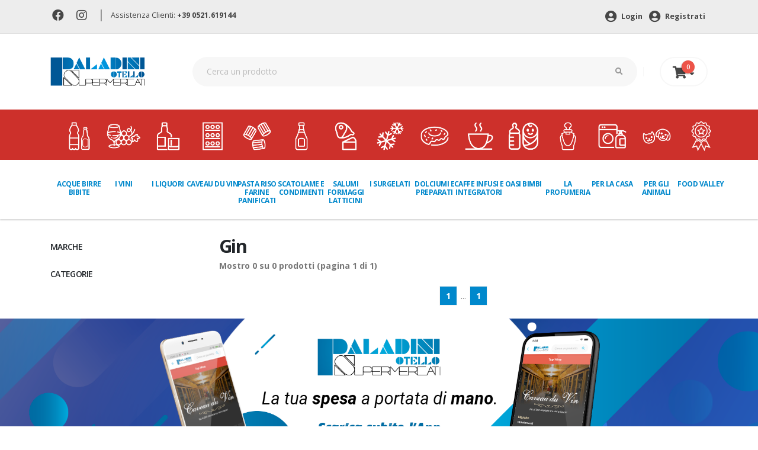

--- FILE ---
content_type: text/html; charset=UTF-8
request_url: https://www.paladiniotello.it/categoria.php?cat=3&subcat=4&brand=Sul%20Distillery
body_size: 9079
content:

<!DOCTYPE html>
<html>
	<head>

<!-- Basicc -->
<meta charset="utf-8">
<meta http-equiv="X-UA-Compatible" content="IE=edge">

<title>gin | Paladini Otello Supermercati</title>

<meta name="keywords" content="" />
<meta name="description" content="gin in offerta da Paladini Otello Supermercati. Fai la spesa online o nei 6 punti vendita.">
<meta name="author" content="Switchup S.r.l.">

<meta name="facebook-domain-verification" content="403809uztep7etakg4d82d5c8fhsl9" />

<!-- Favicon -->
<link rel="shortcut icon" href="/assets/img/favicon.png" type="image/x-icon" />
<link rel="apple-touch-icon" href="/assets/img/apple-touch-icon.png">

<!-- Mobile Metas -->
<meta name="viewport" content="width=device-width, initial-scale=1, minimum-scale=1.0, shrink-to-fit=no">

<!-- Web Fonts  -->
<link rel="preconnect" href="https://fonts.gstatic.com">
<link href="https://fonts.googleapis.com/css?family=Open+Sans:300,400,600,700,800%7CShadows+Into+Light" rel="stylesheet" type="text/css">
<link href="https://fonts.googleapis.com/css2?family=Open+Sans+Condensed:wght@700&amp;display=swap" rel="stylesheet">
<link href="https://fonts.googleapis.com/css2?family=Roboto:wght@700&display=swap" rel="stylesheet">
<!-- Vendor CSS -->
<link rel="stylesheet" href="/assets/vendor/bootstrap/css/bootstrap.min.css">
<link rel="stylesheet" href="/assets/vendor/fontawesome-free/css/all.min.css">
<link rel="stylesheet" href="/assets/vendor/owl.carousel/assets/owl.carousel.min.css">
<link rel="stylesheet" href="/assets/vendor/owl.carousel/assets/owl.theme.default.min.css">


<!-- Theme CSS -->
<link rel="stylesheet" href="/assets/css/theme.css">
<link rel="stylesheet" href="/assets/css/theme-elements.css">
<link rel="stylesheet" href="/assets/css/theme-shop.css">

<!-- Skin CSS -->
<link rel="stylesheet" href="/assets/css/skins/default.css">

<!-- Theme Custom CSS -->
<link rel="stylesheet" href="/assets/css/custom.css">

<!-- Cookie -->
<link rel="stylesheet" type="text/css" href="/assets/css/cookieconsent.min.css" />

<!-- Google Tag Manager -->
<script>
	(function(w,d,s,l,i){w[l]=w[l]||[];w[l].push({'gtm.start':new Date().getTime(),event:'gtm.js'});
	var f=d.getElementsByTagName(s)[0],j=d.createElement(s),dl=l!='dataLayer'?'&l='+l:'';j.async=true;j.src='https://www.googletagmanager.com/gtm.js?id='+i+dl;f.parentNode.insertBefore(j,f);})(window,document,'script','dataLayer','GTM-NRM6TD5');
</script>
<!-- End Google Tag Manager -->

<!-- Add This Bottoni Condivisione -->
<script type="text/javascript" src="//s7.addthis.com/js/300/addthis_widget.js#pubid=ra-61091709d5cde68c"></script>

<!-- Cookie Banner di Iubenda -->
<script type="text/javascript">
var _iub = _iub || [];
_iub.csConfiguration = {
	"invalidateConsentWithoutLog":true,
	"consentOnContinuedBrowsing":false,
	"perPurposeConsent":true,
	"whitelabel":false,
	"lang":"it",
	"siteId":2485377,
	"floatingPreferencesButtonDisplay":false,
	"askConsentAtCookiePolicyUpdate":true,
	"cookiePolicyId":18317261,
	"cookiePolicyUrl":"https://www.paladiniotello.it/cookie-policy-blank.php",
	"banner":{ 
		"closeButtonDisplay":false,
		"acceptButtonDisplay":true,
		"customizeButtonDisplay":true,
		"rejectButtonDisplay":true,
		"explicitWithdrawal":true,
		"position":"top" 
	}
};
</script>
<script type="text/javascript" src="//cdn.iubenda.com/cs/iubenda_cs.js" charset="UTF-8" async></script>

</head>



	<header id="header" data-plugin-options="{'stickyEnabled': false, 'stickyEnableOnBoxed': false, 'stickyEnableOnMobile': false, 'stickyStartAt': 135, 'stickySetTop': '-135px', 'stickyChangeLogo': true}">
		<div class="header-body border-bottom-0 box-shadow-none" data-sticky-header-style="{'minResolution': 0}" data-sticky-header-style-active="{'background-color': '#f7f7f7'}" data-sticky-header-style-deactive="{'background-color': '#FFF'}">
			<div class="header-top header-top-borders">
				<div class="container h-100">
					<div class="header-row h-100">
						<div class="header-column justify-content-start">
							<div class="header-row">
								<nav class="header-nav-top">
									<ul class="nav nav-pills">
									<li class="nav-item nav-item-borders py-2">
											<a href="https://www.facebook.com/paladiniotello" target="_blank"><i class="fab fa-facebook"></i></a>
										</li>
									<li class="nav-item nav-item-borders py-2">
											<a href="https://www.instagram.com/paladini_otello_supermercati/" target="_blank"><i class="fab fa-instagram"></i></a>
										</li><li class="nav-item nav-item-borders sep-head">
											|
										</li>
										<li class="nav-item nav-item-borders py-2">
											<span class="pl-0">Assistenza Clienti: <a href="tel:00390521619144" class="font-weight-bold">+39 0521.619144</a></span>
										</li>
									</ul>
								</nav>
							</div>
						</div>
						<div class="header-column justify-content-end">
							<div class="header-row">
								<nav class="header-nav-top">
									<ul class="nav nav-pills">
										<li class="nav-item">
											<a href='https://www.paladiniotello.it/login.php' class='nav-link font-weight-bold'><i class='fas fa-user-circle'></i> Login</a> <a href='https://www.paladiniotello.it/register.php' class='nav-link font-weight-bold'><i class='fas fa-user-circle'></i> Registrati</a>										</li>
									</ul>
								</nav>
							</div>
						</div>
					</div>
				</div>
			</div>
			<div class="header-container container">
				<div id="headrow" class="header-row py-4">
					<div class="header-column">
						<div class="header-row">
							<div class="header-logo">
								<a href="/">
									<img alt="Paladini" height="48" data-sticky-height="40" data-sticky-top="84" src="/assets/img/paladini-logo-header.png">
								</a>
							</div>
						</div>
					</div>
					<div id="search" class="header-column flex-grow-1">
						<div class="header-row">
							<form id="headerSearchForm" action="/ricerca.php" method="GET" class="mw-100" novalidate="novalidate">
								<div class="input-group input-group-rounded">
									<input class="form-control form-control-sm bg-light px-4 text-3" placeholder="Cerca un prodotto" name="cerca" id="newsletterEmail" type="text">
									<span class="input-group-append">
										<button class="btn text-2 py-3 px-4" type="submit"><i class="fas fa-search"></i></button>
									</span>
								</div>
							</form>
						</div>
					</div>
					<div class="header-column justify-content-end">
						<div class="header-row">
							<div class="header-nav-features">
								<div class="header-nav-feature header-nav-features-cart header-nav-features-cart-big d-inline-flex ml-2" data-sticky-header-style="{'minResolution': 1200}" data-sticky-header-style-active="{'top': '78px'}" data-sticky-header-style-deactive="{'top': '0'}">
											<a href="https://www.paladiniotello.it/carrello.php" class="header-nav-features-toggle">
		<i class="fas fa-shopping-cart"></i> <i class="fas fa-sort-down"></i>
		<span class="cart-info">
		<span class="cart-qty">0</span>
		</span>
		</a>
		<div class="header-nav-features-dropdown " id="headerTopCartDropdown a">
			<ol class="mini-products-list">
				
			</ol>
			<div class="totals">
				<span class="label">Totale:</span>
				<span class="price-total"><span class="price">0 €</span></span>
			</div>
			<div class="actions">
				<a class="btn btn-dark" href="https://www.paladiniotello.it/carrello.php" style="width: 100%;">Vai al carrello</a>
			</div>
		</div>								</div>
							</div>
						</div>
					</div>
				</div>
			</div>
			<div class="header-bottom pb-4">
				<div class="container-fluid">
					<div class="header-nav-bar px-lg-0">
						<div class="header-row">
							<div class="header-column">
								<div class="header-row justify-content-end">
									<div class="header-nav header-nav-links justify-content-start" data-sticky-header-style="{'minResolution': 1200}" data-sticky-header-style-active="{'margin-left': '150px'}" data-sticky-header-style-deactive="{'margin-left': '0'}">
										<div class="header-nav-main header-nav-main-square header-nav-main-dropdown-no-borders header-nav-main-dropdown-arrow header-nav-main-effect-3 header-nav-main-sub-effect-1">
											<nav class="collapse">
												<ul class="nav nav-pills" id="mainNav">
													<li class='dropdown'><a class='dropdown-item dropdown-toggle' href='#'><img src='https://www.paladiniotello.it/Uploads/Img/Categorie/icone_acqua_birra_bibite.png' alt='ACQUE BIRRE BIBITE' class='d-none d-xl-block img-fluid' />ACQUE BIRRE BIBITE</a><ul class='dropdown-menu'><li><a class='dropdown-item' href='https://www.paladiniotello.it/categoria/1/1'>acque</a></li><li><a class='dropdown-item' href='https://www.paladiniotello.it/categoria/1/7'>aperitivi analcolici</a></li><li><a class='dropdown-item' href='https://www.paladiniotello.it/categoria/1/3'>bibite</a></li><li><a class='dropdown-item' href='https://www.paladiniotello.it/categoria/1/2'>birre</a></li><li><a class='dropdown-item' href='https://www.paladiniotello.it/categoria/1/6'>sciroppi e topping</a></li><li><a class='dropdown-item' href='https://www.paladiniotello.it/categoria/1/5'>succhi di frutta e spremute</a></li><li><a class='dropdown-item' href='https://www.paladiniotello.it/categoria/1/4'>the</a></li><li><a class='dropdown-item' href='https://www.paladiniotello.it/categoria/1/9'>birre analcoliche</a></li></ul></li><li class='dropdown'><a class='dropdown-item dropdown-toggle' href='#'><img src='https://www.paladiniotello.it/Uploads/Img/Categorie/Icona_Vini.png' alt='I VINI' class='d-none d-xl-block img-fluid' />I VINI</a><ul class='dropdown-menu'><li><a class='dropdown-item' href='https://www.paladiniotello.it/categoria/2/6'>champagne</a></li><li><a class='dropdown-item' href='https://www.paladiniotello.it/categoria/2/7'>decanter e accessori vino</a></li><li><a class='dropdown-item' href='https://www.paladiniotello.it/categoria/2/5'>spumanti</a></li><li><a class='dropdown-item' href='https://www.paladiniotello.it/categoria/2/1'>vini bianchi</a></li><li><a class='dropdown-item' href='https://www.paladiniotello.it/categoria/2/4'>vini da dessert</a></li><li><a class='dropdown-item' href='https://www.paladiniotello.it/categoria/2/3'>vini rosati</a></li><li><a class='dropdown-item' href='https://www.paladiniotello.it/categoria/2/2'>vini rossi</a></li><li><a class='dropdown-item' href='https://www.paladiniotello.it/categoria/2/8'>vini analcolici</a></li></ul></li><li class='dropdown'><a class='dropdown-item dropdown-toggle' href='#'><img src='https://www.paladiniotello.it/Uploads/Img/Categorie/icone_liquori.png' alt='I LIQUORI' class='d-none d-xl-block img-fluid' />I LIQUORI</a><ul class='dropdown-menu'><li><a class='dropdown-item' href='https://www.paladiniotello.it/categoria/3/1'>amari</a></li><li><a class='dropdown-item' href='https://www.paladiniotello.it/categoria/3/2'>aperitivi alcolici</a></li><li><a class='dropdown-item' href='https://www.paladiniotello.it/categoria/3/3'>brandy e cognac</a></li><li><a class='dropdown-item' href='https://www.paladiniotello.it/categoria/3/4'>gin</a></li><li><a class='dropdown-item' href='https://www.paladiniotello.it/categoria/3/5'>grappe</a></li><li><a class='dropdown-item' href='https://www.paladiniotello.it/categoria/3/6'>liquori e frutta spiritosa</a></li><li><a class='dropdown-item' href='https://www.paladiniotello.it/categoria/3/7'>porti e marsale</a></li><li><a class='dropdown-item' href='https://www.paladiniotello.it/categoria/3/8'>rum e tequila</a></li><li><a class='dropdown-item' href='https://www.paladiniotello.it/categoria/3/9'>vodke</a></li><li><a class='dropdown-item' href='https://www.paladiniotello.it/categoria/3/10'>whisky e bourbon</a></li><li><a class='dropdown-item' href='https://www.paladiniotello.it/categoria/3/12'>liquori analcolici</a></li><li><a class='dropdown-item' href='https://www.paladiniotello.it/categoria/3/11'>prodotti per bartender</a></li></ul></li><li class='dropdown'><a class='dropdown-item dropdown-toggle' href='#'><img src='https://www.paladiniotello.it/Uploads/Img/Categorie/icone_caveau_du_vin.png' alt='Caveau du Vin' class='d-none d-xl-block img-fluid' />Caveau du Vin</a><ul class='dropdown-menu'><li><a class='dropdown-item' href='https://www.paladiniotello.it/categoria/10001/10005'>Top Spirits</a></li><li><a class='dropdown-item' href='https://www.paladiniotello.it/categoria/10001/10006'>Top Spirits Grandi Formati</a></li><li><a class='dropdown-item' href='https://www.paladiniotello.it/categoria/10001/10003'>Top Wine</a></li><li><a class='dropdown-item' href='https://www.paladiniotello.it/categoria/10001/10004'>Top Wine Grandi Formati</a></li></ul></li><li class='dropdown'><a class='dropdown-item dropdown-toggle' href='#'><img src='https://www.paladiniotello.it/Uploads/Img/Categorie/icone_pasta_riso_farine.png' alt='PASTA RISO FARINE PANIFICATI' class='d-none d-xl-block img-fluid' />PASTA RISO FARINE PANIFICATI</a><ul class='dropdown-menu'><li><a class='dropdown-item' href='https://www.paladiniotello.it/categoria/6/3'>farine e pure</a></li><li><a class='dropdown-item' href='https://www.paladiniotello.it/categoria/6/4'>panificati</a></li><li><a class='dropdown-item' href='https://www.paladiniotello.it/categoria/6/1'>pasta</a></li><li><a class='dropdown-item' href='https://www.paladiniotello.it/categoria/6/5'>patatine e snacks</a></li><li><a class='dropdown-item' href='https://www.paladiniotello.it/categoria/6/2'>riso</a></li></ul></li><li class='dropdown'><a class='dropdown-item dropdown-toggle' href='#'><img src='https://www.paladiniotello.it/Uploads/Img/Categorie/icone_scatole_condimenti.png' alt='SCATOLAME E CONDIMENTI' class='d-none d-xl-block img-fluid' />SCATOLAME E CONDIMENTI</a><ul class='dropdown-menu'><li><a class='dropdown-item' href='https://www.paladiniotello.it/categoria/5/2'>aromi dadi spezie</a></li><li><a class='dropdown-item' href='https://www.paladiniotello.it/categoria/5/8'>cereali legumi cibi etnici</a></li><li><a class='dropdown-item' href='https://www.paladiniotello.it/categoria/5/11'>cibi pronti</a></li><li><a class='dropdown-item' href='https://www.paladiniotello.it/categoria/5/10'>frutta secca disidratata e semi</a></li><li><a class='dropdown-item' href='https://www.paladiniotello.it/categoria/5/9'>mostarda e frutta sciroppata</a></li><li><a class='dropdown-item' href='https://www.paladiniotello.it/categoria/5/1'>olio aceto sale</a></li><li><a class='dropdown-item' href='https://www.paladiniotello.it/categoria/5/6'>pelati passate sughi</a></li><li><a class='dropdown-item' href='https://www.paladiniotello.it/categoria/5/5'>salse e pate</a></li><li><a class='dropdown-item' href='https://www.paladiniotello.it/categoria/5/3'>sottoli sottaceti</a></li><li><a class='dropdown-item' href='https://www.paladiniotello.it/categoria/5/4'>pesce e carne in scatola</a></li><li><a class='dropdown-item' href='https://www.paladiniotello.it/categoria/5/7'>verdure in scatola</a></li></ul></li><li class='dropdown'><a class='dropdown-item dropdown-toggle' href='#'><img src='https://www.paladiniotello.it/Uploads/Img/Categorie/icone_salumi_latticini.png' alt='SALUMI FORMAGGI LATTICINI ' class='d-none d-xl-block img-fluid' />SALUMI FORMAGGI LATTICINI </a><ul class='dropdown-menu'><li><a class='dropdown-item' href='https://www.paladiniotello.it/categoria/9/3'>latte burro uova</a></li><li><a class='dropdown-item' href='https://www.paladiniotello.it/categoria/9/7'>dessert</a></li><li><a class='dropdown-item' href='https://www.paladiniotello.it/categoria/9/2'>formaggi</a></li><li><a class='dropdown-item' href='https://www.paladiniotello.it/categoria/9/5'>gastronomia</a></li><li><a class='dropdown-item' href='https://www.paladiniotello.it/categoria/9/6'>salmone e pesce</a></li><li><a class='dropdown-item' href='https://www.paladiniotello.it/categoria/9/1'>salumi</a></li><li><a class='dropdown-item' href='https://www.paladiniotello.it/categoria/9/4'>yogurt latticini</a></li></ul></li><li class='dropdown'><a class='dropdown-item dropdown-toggle' href='#'><img src='https://www.paladiniotello.it/Uploads/Img/Categorie/icone_surgelati.png' alt='I SURGELATI' class='d-none d-xl-block img-fluid' />I SURGELATI</a><ul class='dropdown-menu'><li><a class='dropdown-item' href='https://www.paladiniotello.it/categoria/11/5'>frutta e verdura</a></li><li><a class='dropdown-item' href='https://www.paladiniotello.it/categoria/11/1'>gelati e dessert</a></li><li><a class='dropdown-item' href='https://www.paladiniotello.it/categoria/11/6'>minestroni e zuppe</a></li><li><a class='dropdown-item' href='https://www.paladiniotello.it/categoria/11/3'>pesce e carne</a></li><li><a class='dropdown-item' href='https://www.paladiniotello.it/categoria/11/7'>piatti pronti</a></li><li><a class='dropdown-item' href='https://www.paladiniotello.it/categoria/11/2'>pizze e focacce</a></li></ul></li><li class='dropdown'><a class='dropdown-item dropdown-toggle' href='#'><img src='https://www.paladiniotello.it/Uploads/Img/Categorie/icone_dolciumi.png' alt='DOLCIUMI E PREPARATI' class='d-none d-xl-block img-fluid' />DOLCIUMI E PREPARATI</a><ul class='dropdown-menu'><li><a class='dropdown-item' href='https://www.paladiniotello.it/categoria/7/2'>biscotti merendine</a></li><li><a class='dropdown-item' href='https://www.paladiniotello.it/categoria/7/7'>caramelle e confetti</a></li><li><a class='dropdown-item' href='https://www.paladiniotello.it/categoria/7/4'>cereali muesli</a></li><li><a class='dropdown-item' href='https://www.paladiniotello.it/categoria/7/8'>cioccolate </a></li><li><a class='dropdown-item' href='https://www.paladiniotello.it/categoria/7/10'>creme spalmabili</a></li><li><a class='dropdown-item' href='https://www.paladiniotello.it/categoria/7/6'>lieviti</a></li><li><a class='dropdown-item' href='https://www.paladiniotello.it/categoria/7/9'>miele confetture marmellate</a></li><li><a class='dropdown-item' href='https://www.paladiniotello.it/categoria/7/11'>mousse di frutta</a></li><li><a class='dropdown-item' href='https://www.paladiniotello.it/categoria/7/5'>preparati per dolci</a></li><li><a class='dropdown-item' href='https://www.paladiniotello.it/categoria/7/3'>torte piccola pasticceria</a></li><li><a class='dropdown-item' href='https://www.paladiniotello.it/categoria/7/1'>zucchero e dolcificanti</a></li></ul></li><li class='dropdown'><a class='dropdown-item dropdown-toggle' href='#'><img src='https://www.paladiniotello.it/Uploads/Img/Categorie/icone_caffe_integratori.png' alt='CAFFE INFUSI E INTEGRATORI' class='d-none d-xl-block img-fluid' />CAFFE INFUSI E INTEGRATORI</a><ul class='dropdown-menu'><li><a class='dropdown-item' href='https://www.paladiniotello.it/categoria/8/2'>caffe in capsule e cialde</a></li><li><a class='dropdown-item' href='https://www.paladiniotello.it/categoria/8/1'>caffe macinato ed in grani</a></li><li><a class='dropdown-item' href='https://www.paladiniotello.it/categoria/8/4'>cioccolato in tazza e preparati</a></li><li><a class='dropdown-item' href='https://www.paladiniotello.it/categoria/8/6'>integratori</a></li><li><a class='dropdown-item' href='https://www.paladiniotello.it/categoria/8/3'>orzo e cicoria</a></li><li><a class='dropdown-item' href='https://www.paladiniotello.it/categoria/8/5'>the camomilla ed infusi</a></li></ul></li><li class='dropdown'><a class='dropdown-item dropdown-toggle' href='#'><img src='https://www.paladiniotello.it/Uploads/Img/Categorie/icone_bimbi.png' alt='OASI BIMBI' class='d-none d-xl-block img-fluid' />OASI BIMBI</a><ul class='dropdown-menu'><li><a class='dropdown-item' href='https://www.paladiniotello.it/categoria/10/7'>biberon e accessori</a></li><li><a class='dropdown-item' href='https://www.paladiniotello.it/categoria/10/4'>latte biscotti e snack</a></li><li><a class='dropdown-item' href='https://www.paladiniotello.it/categoria/10/6'>cura e igiene</a></li><li><a class='dropdown-item' href='https://www.paladiniotello.it/categoria/10/2'>omogeneizzati e pastine</a></li><li><a class='dropdown-item' href='https://www.paladiniotello.it/categoria/10/5'>pannolini e salviette</a></li></ul></li><li class='dropdown'><a class='dropdown-item dropdown-toggle' href='#'><img src='https://www.paladiniotello.it/Uploads/Img/Categorie/icone_profumeria.png' alt='LA PROFUMERIA' class='d-none d-xl-block img-fluid' />LA PROFUMERIA</a><ul class='dropdown-menu'><li><a class='dropdown-item' href='https://www.paladiniotello.it/categoria/12/9'>assorbenti</a></li><li><a class='dropdown-item' href='https://www.paladiniotello.it/categoria/12/12'>carta igienica salviette fazzoletti</a></li><li><a class='dropdown-item' href='https://www.paladiniotello.it/categoria/12/11'>cotone e medicazione</a></li><li><a class='dropdown-item' href='https://www.paladiniotello.it/categoria/12/1'>cura ed igiene capelli</a></li><li><a class='dropdown-item' href='https://www.paladiniotello.it/categoria/12/2'>cura ed igiene corpo</a></li><li><a class='dropdown-item' href='https://www.paladiniotello.it/categoria/12/4'>cura ed igiene mani e piedi</a></li><li><a class='dropdown-item' href='https://www.paladiniotello.it/categoria/12/3'>cura ed igiene viso</a></li><li><a class='dropdown-item' href='https://www.paladiniotello.it/categoria/12/7'>deodoranti</a></li><li><a class='dropdown-item' href='https://www.paladiniotello.it/categoria/12/8'>depilazione</a></li><li><a class='dropdown-item' href='https://www.paladiniotello.it/categoria/12/6'>igiene intima</a></li><li><a class='dropdown-item' href='https://www.paladiniotello.it/categoria/12/5'>igiene orale</a></li></ul></li><li class='dropdown'><a class='dropdown-item dropdown-toggle' href='#'><img src='https://www.paladiniotello.it/Uploads/Img/Categorie/icone_casa.png' alt='PER LA CASA' class='d-none d-xl-block img-fluid' />PER LA CASA</a><ul class='dropdown-menu'><li><a class='dropdown-item' href='https://www.paladiniotello.it/categoria/13/6'>accendifuoco insetticidi giardinaggio</a></li><li><a class='dropdown-item' href='https://www.paladiniotello.it/categoria/13/12'>confezioni regalo</a></li><li><a class='dropdown-item' href='https://www.paladiniotello.it/categoria/13/3'>carta alluminio pellicole contenitori</a></li><li><a class='dropdown-item' href='https://www.paladiniotello.it/categoria/13/11'>cucina e asporto</a></li><li><a class='dropdown-item' href='https://www.paladiniotello.it/categoria/13/8'>cura automobile, piscina e materiale elettrico </a></li><li><a class='dropdown-item' href='https://www.paladiniotello.it/categoria/13/1'>detersivi</a></li><li><a class='dropdown-item' href='https://www.paladiniotello.it/categoria/13/5'>profumatori e candele</a></li><li><a class='dropdown-item' href='https://www.paladiniotello.it/categoria/13/2'>pulizia casa</a></li><li><a class='dropdown-item' href='https://www.paladiniotello.it/categoria/13/7'>scope panni spugne</a></li><li><a class='dropdown-item' href='https://www.paladiniotello.it/categoria/13/10'>tappeti custodie guanti accessori</a></li><li><a class='dropdown-item' href='https://www.paladiniotello.it/categoria/13/4'>tutto per la tavola e party</a></li><li><a class='dropdown-item' href='https://www.paladiniotello.it/categoria/13/9'>tutto per le calzature</a></li></ul></li><li class='dropdown'><a class='dropdown-item dropdown-toggle' href='#'><img src='https://www.paladiniotello.it/Uploads/Img/Categorie/icone_animali.png' alt='PER GLI ANIMALI' class='d-none d-xl-block img-fluid' />PER GLI ANIMALI</a><ul class='dropdown-menu'><li><a class='dropdown-item' href='https://www.paladiniotello.it/categoria/14/3'>cibo altri animali</a></li><li><a class='dropdown-item' href='https://www.paladiniotello.it/categoria/14/1'>cibo cani</a></li><li><a class='dropdown-item' href='https://www.paladiniotello.it/categoria/14/2'>cibo gatti</a></li><li><a class='dropdown-item' href='https://www.paladiniotello.it/categoria/14/6'>giochi ed accessori</a></li><li><a class='dropdown-item' href='https://www.paladiniotello.it/categoria/14/5'>lettiere igiene e cura</a></li></ul></li><li class='dropdown'><a class='dropdown-item dropdown-toggle' href='#'><img src='https://www.paladiniotello.it/Uploads/Img/Categorie/Icona_FV.png' alt='Food Valley' class='d-none d-xl-block img-fluid' />Food Valley</a><ul class='dropdown-menu'><li><a class='dropdown-item' href='https://www.paladiniotello.it/categoria/10002/10008'>Eccellenze Food Valley</a></li></ul></li>												</ul>
											</nav>
										</div>
										<button class="btn header-btn-collapse-nav" data-toggle="collapse" data-target=".header-nav-main nav">
											<i class="fas fa-bars"></i>
										</button>
									</div>
								</div>
							</div>
						</div>
					</div>
				</div>
			</div>
		</div>
	</header>
	<body id="home">
	<!-- Google Tag Manager (noscript) -->
<noscript><iframe src="https://www.googletagmanager.com/ns.html?id=GTM-NRM6TD5" height="0" width="0" style="display:none;visibility:hidden"></iframe></noscript>
<!-- End Google Tag Manager (noscript) -->		<div class="body">
			<div role="main" class="main shop py-4 ">
				
				<div class="container">
					<div class="masonry-loader masonry-loader-showing">
						<div class="row ">
			<div class="col-lg-3 order-lg-1 order-12 sidebar">
				<h5>Marche</h5><ul class="nav nav-list flex-column"></ul>
				<h5>Categorie</h5><ul class="nav nav-list flex-column"></ul>
			</div>
			<div class="col-lg-9 order-lg-12 order-1">
				<h2 class="font-weight-bold text-capitalize mb-0">gin</h2>
				<span class="green-colored pagination font-weight-bold d-block mb-4">Mostro <span>0</span> su <span>0</span> prodotti (pagina 1 di 1)</span>
				<div class="row products product-thumb-info-list" data-plugin-masonry="" data-plugin-options="{'layoutMode': 'fitRows'}" style="position: relative;">		</div>
		<div class="row pagination-box">
			<div class="central col-lg-12">
				<div class="last item disabled">
			   		<a title="Precedente" href="#"><</a>
				</div>
								<div class="item">
				<a class="active" href="/categoria.php?brand=Sul Distillery&pagina=1">1</a>
				</div>				 <div class="item">...</div>			<div class="item">
				<a class="active" href="/categoria.php?brand=Sul Distillery&pagina=1">1</a>
			</div>
				<div class="next item disabled">
					<a title="Successivo" href="#">></a>
				</div>
			</div>
		</div>
		</div></div>					</div>
				</div>
			</div>

				
<div id="storeLinks" style="width: 100%; display: table;">
    <div style="display: table-row">
        <div style="width: 50%; display: table-cell;">
			<a href="https://play.google.com/store/apps/details?id=it.paladiniotello.paladini">
				<img src="/assets/img/BannerApp1.png" alt="Scarica l'App Paladini" class="mb-4" />
			</a>
		</div>
        <div style="width: 50%;display: table-cell;">
			<a href="https://apps.apple.com/it/app/paladini-otello/id1554240344">
				<img src="/assets/img/BannerApp2.png" alt="Scarica l'App Paladini" class="mb-4" />
			</a>				
		</div>
    </div>
</div>
	
<!--	
	<div id="footerDownloadApp">
		<div class="container py-5">
			<div class="row">
				<div class="col-md-6 col-sm-12">
					<img src="/assets/img/scarica-app.png" alt="Scarica l'App Paladini" class="mb-4" />
-->
					<!-- <h1 class="display-4 font-weight-bold font-italic text-white"><span>SCARICA L'APP</span><br />PER IOS E ANDROID</h1> -->
<!--										
					<ul class="pl-0">
						<li class="font-weight-bold text-white mb-1"><i class="far fa-check-circle"></i> ACQUISTA ONLINE E MONITORA I TUOI ORDINI.</li>
						<li class="font-weight-bold text-white mb-1"><i class="far fa-check-circle"></i> CREA LA TUA LISTA SPESA E CONDIVIDILA CON CHI VUOI.</li>
						<li class="font-weight-bold text-white mb-1"><i class="far fa-check-circle"></i> FAI LA SPESA DIRETTAMENTE IN NEGOZIO TRAMITE L'APP.</li>
					</ul>
				</div>
				<div class="col-md-6 col-sm-12">
					<img src="/assets/img/iphone.png" alt="Scarica l'App Paladini" />
				</div>
			</div>
		</div>
	</div>
-->
	<footer id="footer">
		<div class="container pt-2">
			<div class="row py-4">
				<div class="col-md-3 text-center text-md-left pr-5">
					<h5 class="text-4 mb-1 mt-4 mt-lg-0 font-weight-bold">PALADINI OTELLO SUPERMERCATI SRL</h5>

<p class="text-3 mb-0">via Dei Bersaglieri, 1</p>

<p class="text-3 mb-0">43015&nbsp;Pontetaro (PR)</p>

<p class="text-3 mb-0">Telefono: <a href="tel:00390521619144">0521.619144</a></p>

<p class="text-3 mb-0">Email: <a href="mailto:supermercati@paladiniotello.it">supermercati@paladiniotello.it</a></p>

<p class="text-3 mb-0">C.F. &ndash; P.I. 02466960347</p>

<p class="text-3 mb-0">n&deg; REA PR-241015 cap.soc. &euro; 1.650.000 i.v.</p>
				</div>
				<div class="col-md-3 text-center text-md-left px-5">
					<h5 class="text-4 mb-1 mt-4 mt-lg-0 font-weight-bold">INFORMAZIONI</h5>
					<ul class="pl-0">
						<li><a href="">Home</a></li>
						<li><a href="/azienda.php">Azienda</a></li>
						<li><a href="/azienda.php#servizi">Servizi</a></li>
						<!--li><a href="/natale.php">Catalogo di Natale</a></li>
						<li><a href="/menu-feste.php">Menù delle Feste</a></li-->
						<li><a href="/volantino.php">Volantino</a></li>
						<li><a href="/punti-vendita.php">Punti vendita</a></li>
						<li><a href="/privacy-policy.php">Privacy Policy</a></li>
						<li><a href="/cookie-policy.php">Cookies Policy</a></li>						
						<li><a href="#" class="iubenda-cs-preferences-link">Modifica preferenze cookie</a></li>						
						<li><a href="/informativa-clienti.php">Informativa clienti</a></li>
						<li><a href="/informativa-fornitori.php">Informativa fornitori</a></li>
						<li><a href="/condizioni-vendita.php">Condizioni di vendita</a></li>
						<li><a href="/whistleblowing.php">Whistleblowing</a></li>
						
						
						
											</ul>
				</div>
				<div class="col-md-3 text-center text-md-left px-5">
					<h5 class="text-4 mb-1 mt-4 mt-lg-0 font-weight-bold">CAVEAU DU VIN</h5>
					<ul class="pl-0">
						<li><a href="/categoria/10001/10005">Top Spirits</a></li>
						<li><a href="/categoria/10001/10006">Top Spirits Grandi Formati</a></li>
						<li><a href="/categoria/10001/10003">Top Wine</a></li>
						<li><a href="/categoria/10001/10004">Top Wine Grandi Formati</a></li>
					</ul>
				</div>
				<div class="col-md-3 text-center text-md-left pl-5">
					<h5 class="text-4 mb-1 mt-4 mt-lg-0 font-weight-bold">IL MIO ACCOUNT</h5>
					<ul class="pl-0">
						<li><a href="/dashboard.php">I miei dati</a></li>
						<li><a href="/dashboard-ordini-effettuati.php">I miei ordini</a></li>
						
					</ul>
				</div>
			</div>
			<div class="row py-1">
				<div class="col-md-6">
					<p>&copy; 2021 Paladini Otello Supermercati. Tutti i diritti riservati. P.IVA 02466960347</p>
				</div>
				<div class="col-md-6 text-right">
					<img src="/assets/img/payment-icon.png" alt="Carte di credito" />
				</div>
			</div>
		</div>
		
<script src='https://app.zipchat.ai/widget/zipchat.js?id=Mbp2tvAc3ip393u6Zx2C' defer></script>
		
	</footer>
</div>

<!-- Modals -->

<div class="modal fade" id="productAdded" tabindex="-1" role="dialog" aria-labelledby="productAdded" aria-hidden="true">
	<div class="modal-dialog modal-sm" role="document">
		<div class="modal-content">
			<div class="modal-body">
				<i class="fas fa-check"></i>
				<h4 class="text-center mt-3">Prodotto aggiunto al carrello</h4>
			</div>
			<div class="modal-footer mt-3">
				<button type="button" class="btn btn-secondary" data-dismiss="modal">Chiudi</button>
			</div>
		</div>
	</div>
</div>

<div class="modal fade" id="productDeny" tabindex="-1" role="dialog" aria-labelledby="productDeny" aria-hidden="true">
	<div class="modal-dialog modal-sm" role="document">
		<div class="modal-content">
			<div class="modal-body">
				<i class="fas fa-times"></i>
				<h4 class="text-center mt-3">Hai già acquistato il massimo possibile per il prodotto selezionato</h4>
			</div>
			<div class="modal-footer mt-3">
				<button type="button" class="btn btn-secondary" data-dismiss="modal">Chiudi</button>
			</div>
		</div>
	</div>
</div>

<div class="modal fade" id="alertLogin" tabindex="-1" role="dialog" aria-labelledby="alertLogin" aria-hidden="true">
	<div class="modal-dialog modal-sm" role="document">
		<div class="modal-content">
			<div class="modal-body">
				<i class="fas fa-times"></i>
				<h4 class="text-center mt-3">Per acquistare devi prima effettuare il login</h4>
			</div>
			<div class="modal-footer mt-3">
				<button type="button" class="btn btn-secondary" data-dismiss="modal">Chiudi</button>
			</div>
		</div>
	</div>
</div>



<div class="modal fade" id="alertWrongCart" tabindex="-1" role="dialog" aria-labelledby="alertWrongCart" aria-hidden="true">
	<div class="modal-dialog modal-sm" role="document">
		<div class="modal-content">
			<div class="modal-body">
				<i class="fas fa-times"></i>
				<h4 class="text-center mt-3">Hai aggiunto prodotti con la funzione Buy&Bye.</br>Devi svuotare il carrello per poter proseguire.</h4>
			</div>
			<div class="modal-footer mt-3">
				<button type="button" class="btn btn-secondary" data-dismiss="modal">Chiudi</button>
			</div>
		</div>
	</div>
</div>

<div class="modal fade" id="alertProdNotAvailable" tabindex="-1" role="dialog" aria-labelledby="alertProdNotAvailable" aria-hidden="true">
	<div class="modal-dialog modal-md" role="document">
		<div class="modal-content">
			<div class="modal-body">
				<i class="fas fa-times"></i>
				
				<h4 class="text-left mt-3">Prodotti non disponibili</h4>
				
				<p class="text-left mt-3">Sembra che alcuni prodotti non siano più disponibili.</br>Seleziona PROSEGUI per aggiungere solo i prodotti disponibili al carrello, altrimenti seleziona ANNULLA per modificare la tua lista.</p>
				<div class="text-left mt-3" id="lstProdNotAvailable"></div>			
			</div>
			<div class="modal-footer mt-3">
				<button type="button" class="btn btn-secondary" data-dismiss="modal">Annulla</button>
				<button type="button" class="btn btn-primary" data-dismiss="modal" id="add-lista-to-cart">Prosegui</button>
			</div>
		</div>
	</div>
</div>

<!-- END Modals -->

<!-- Vendor -->
<script src="/assets/vendor/jquery/jquery.min.js"></script>


<script defer src="/assets/vendor/popper/umd/popper.min.js"></script>
<script defer src="/assets/vendor/bootstrap/js/bootstrap.min.js"></script>
<script defer src="/assets/vendor/common/common.min.js"></script>
<script defer src="/assets/vendor/jquery.validation/jquery.validate.min.js"></script>

<!-- Isotope - Da tenere - fa saltare pagina categoria -->
<script defer src="/assets/vendor/isotope/jquery.isotope.min.js"></script>

<script defer src="/assets/vendor/owl.carousel/owl.carousel.min.js"></script>
<script defer src="/assets/vendor/jquery.easing/jquery.easing.min.js"></script>

<!-- Theme Base, Components and Settings -->
<script src="/assets/js/theme.js"></script>

<script defer src="/assets/js/views/view.shop.js"></script>

<!-- Theme Custom -->
<script src="/assets/js/custom.js"></script>

<!-- Theme Initialization Files -->
<script defer src="/assets/js/theme.init.js"></script>

<!-- Cookie -->
<script defer src="/assets/js/cookieconsent.min.js" data-cfasync="false"></script>
<!-- 
<script defer src="/assets/js/cookie-policy-paladini.js" data-cfasync="false"></script>
 -->		</div>
	</body>
</html>
